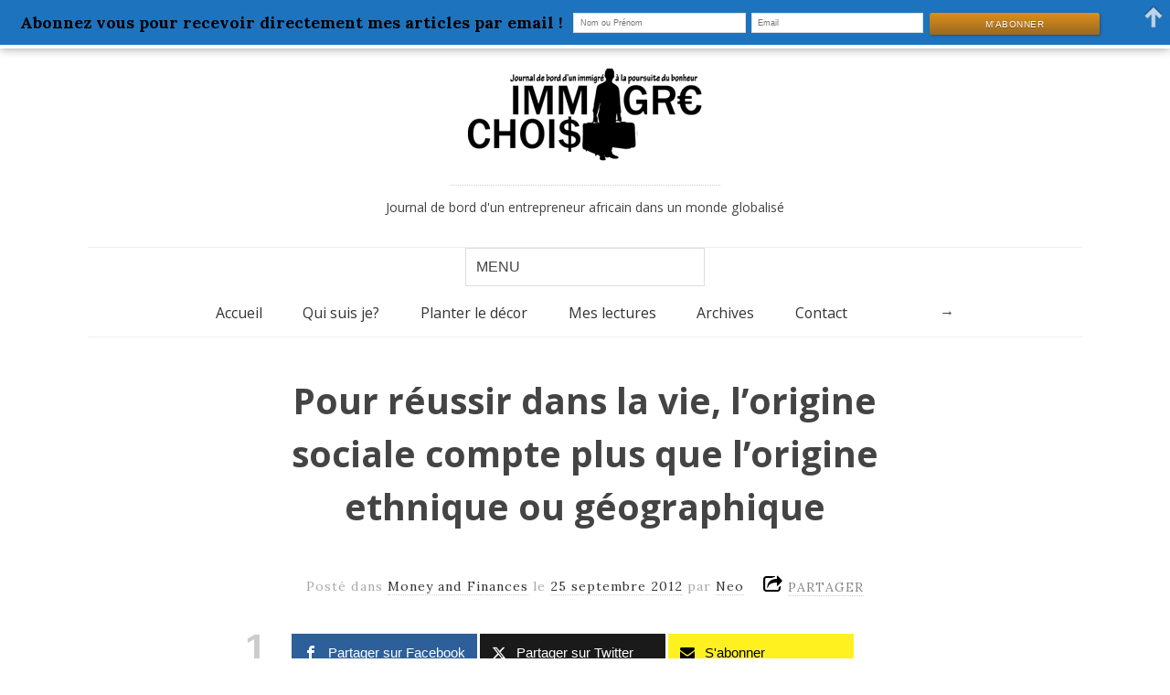

--- FILE ---
content_type: text/html; charset=UTF-8
request_url: https://immigrechoisi.com/pour-reussir-dans-la-vie-lorigine-sociale-compte-plus-que-lorigine-ethnique-ou-geographique/3349/
body_size: 15288
content:
<!doctype html>

<html lang="fr-FR">
<head>
	<meta charset="UTF-8">
	
	
<meta name="viewport" content="width=device-width, initial-scale=1, maximum-scale=1">

			    
    <meta http-equiv="X-UA-Compatible" content="IE=edge,chrome=1">
    
	<title>Pour réussir dans la vie, l&rsquo;origine sociale compte plus que l&rsquo;origine ethnique ou géographique | Immigré-Choisi</title>
    
    <!--[if lte IE 9]>
        <script src="https://immigrechoisi.com/wp-content/themes/read/js/html5shiv.js"></script>
        <script src="https://immigrechoisi.com/wp-content/themes/read/js/selectivizr-min.js"></script>
    <![endif]-->
	
		
	<meta name='robots' content='max-image-preview:large' />
	<style>img:is([sizes="auto" i], [sizes^="auto," i]) { contain-intrinsic-size: 3000px 1500px }</style>
	<link rel='dns-prefetch' href='//fonts.googleapis.com' />
<link rel="alternate" type="application/rss+xml" title="Immigré-Choisi &raquo; Flux" href="https://immigrechoisi.com/feed/" />
<link rel="alternate" type="application/rss+xml" title="Immigré-Choisi &raquo; Flux des commentaires" href="https://immigrechoisi.com/comments/feed/" />
<link rel="alternate" type="application/rss+xml" title="Immigré-Choisi &raquo; Pour réussir dans la vie, l&rsquo;origine sociale compte plus que l&rsquo;origine ethnique ou géographique Flux des commentaires" href="https://immigrechoisi.com/pour-reussir-dans-la-vie-lorigine-sociale-compte-plus-que-lorigine-ethnique-ou-geographique/3349/feed/" />
<script type="text/javascript">
/* <![CDATA[ */
window._wpemojiSettings = {"baseUrl":"https:\/\/s.w.org\/images\/core\/emoji\/15.0.3\/72x72\/","ext":".png","svgUrl":"https:\/\/s.w.org\/images\/core\/emoji\/15.0.3\/svg\/","svgExt":".svg","source":{"concatemoji":"https:\/\/immigrechoisi.com\/wp-includes\/js\/wp-emoji-release.min.js?ver=6.7.4"}};
/*! This file is auto-generated */
!function(i,n){var o,s,e;function c(e){try{var t={supportTests:e,timestamp:(new Date).valueOf()};sessionStorage.setItem(o,JSON.stringify(t))}catch(e){}}function p(e,t,n){e.clearRect(0,0,e.canvas.width,e.canvas.height),e.fillText(t,0,0);var t=new Uint32Array(e.getImageData(0,0,e.canvas.width,e.canvas.height).data),r=(e.clearRect(0,0,e.canvas.width,e.canvas.height),e.fillText(n,0,0),new Uint32Array(e.getImageData(0,0,e.canvas.width,e.canvas.height).data));return t.every(function(e,t){return e===r[t]})}function u(e,t,n){switch(t){case"flag":return n(e,"\ud83c\udff3\ufe0f\u200d\u26a7\ufe0f","\ud83c\udff3\ufe0f\u200b\u26a7\ufe0f")?!1:!n(e,"\ud83c\uddfa\ud83c\uddf3","\ud83c\uddfa\u200b\ud83c\uddf3")&&!n(e,"\ud83c\udff4\udb40\udc67\udb40\udc62\udb40\udc65\udb40\udc6e\udb40\udc67\udb40\udc7f","\ud83c\udff4\u200b\udb40\udc67\u200b\udb40\udc62\u200b\udb40\udc65\u200b\udb40\udc6e\u200b\udb40\udc67\u200b\udb40\udc7f");case"emoji":return!n(e,"\ud83d\udc26\u200d\u2b1b","\ud83d\udc26\u200b\u2b1b")}return!1}function f(e,t,n){var r="undefined"!=typeof WorkerGlobalScope&&self instanceof WorkerGlobalScope?new OffscreenCanvas(300,150):i.createElement("canvas"),a=r.getContext("2d",{willReadFrequently:!0}),o=(a.textBaseline="top",a.font="600 32px Arial",{});return e.forEach(function(e){o[e]=t(a,e,n)}),o}function t(e){var t=i.createElement("script");t.src=e,t.defer=!0,i.head.appendChild(t)}"undefined"!=typeof Promise&&(o="wpEmojiSettingsSupports",s=["flag","emoji"],n.supports={everything:!0,everythingExceptFlag:!0},e=new Promise(function(e){i.addEventListener("DOMContentLoaded",e,{once:!0})}),new Promise(function(t){var n=function(){try{var e=JSON.parse(sessionStorage.getItem(o));if("object"==typeof e&&"number"==typeof e.timestamp&&(new Date).valueOf()<e.timestamp+604800&&"object"==typeof e.supportTests)return e.supportTests}catch(e){}return null}();if(!n){if("undefined"!=typeof Worker&&"undefined"!=typeof OffscreenCanvas&&"undefined"!=typeof URL&&URL.createObjectURL&&"undefined"!=typeof Blob)try{var e="postMessage("+f.toString()+"("+[JSON.stringify(s),u.toString(),p.toString()].join(",")+"));",r=new Blob([e],{type:"text/javascript"}),a=new Worker(URL.createObjectURL(r),{name:"wpTestEmojiSupports"});return void(a.onmessage=function(e){c(n=e.data),a.terminate(),t(n)})}catch(e){}c(n=f(s,u,p))}t(n)}).then(function(e){for(var t in e)n.supports[t]=e[t],n.supports.everything=n.supports.everything&&n.supports[t],"flag"!==t&&(n.supports.everythingExceptFlag=n.supports.everythingExceptFlag&&n.supports[t]);n.supports.everythingExceptFlag=n.supports.everythingExceptFlag&&!n.supports.flag,n.DOMReady=!1,n.readyCallback=function(){n.DOMReady=!0}}).then(function(){return e}).then(function(){var e;n.supports.everything||(n.readyCallback(),(e=n.source||{}).concatemoji?t(e.concatemoji):e.wpemoji&&e.twemoji&&(t(e.twemoji),t(e.wpemoji)))}))}((window,document),window._wpemojiSettings);
/* ]]> */
</script>
<style id='wp-emoji-styles-inline-css' type='text/css'>

	img.wp-smiley, img.emoji {
		display: inline !important;
		border: none !important;
		box-shadow: none !important;
		height: 1em !important;
		width: 1em !important;
		margin: 0 0.07em !important;
		vertical-align: -0.1em !important;
		background: none !important;
		padding: 0 !important;
	}
</style>
<link rel='stylesheet' id='wp-block-library-css' href='https://immigrechoisi.com/wp-includes/css/dist/block-library/style.min.css?ver=6.7.4' type='text/css' media='all' />
<style id='classic-theme-styles-inline-css' type='text/css'>
/*! This file is auto-generated */
.wp-block-button__link{color:#fff;background-color:#32373c;border-radius:9999px;box-shadow:none;text-decoration:none;padding:calc(.667em + 2px) calc(1.333em + 2px);font-size:1.125em}.wp-block-file__button{background:#32373c;color:#fff;text-decoration:none}
</style>
<style id='global-styles-inline-css' type='text/css'>
:root{--wp--preset--aspect-ratio--square: 1;--wp--preset--aspect-ratio--4-3: 4/3;--wp--preset--aspect-ratio--3-4: 3/4;--wp--preset--aspect-ratio--3-2: 3/2;--wp--preset--aspect-ratio--2-3: 2/3;--wp--preset--aspect-ratio--16-9: 16/9;--wp--preset--aspect-ratio--9-16: 9/16;--wp--preset--color--black: #000000;--wp--preset--color--cyan-bluish-gray: #abb8c3;--wp--preset--color--white: #ffffff;--wp--preset--color--pale-pink: #f78da7;--wp--preset--color--vivid-red: #cf2e2e;--wp--preset--color--luminous-vivid-orange: #ff6900;--wp--preset--color--luminous-vivid-amber: #fcb900;--wp--preset--color--light-green-cyan: #7bdcb5;--wp--preset--color--vivid-green-cyan: #00d084;--wp--preset--color--pale-cyan-blue: #8ed1fc;--wp--preset--color--vivid-cyan-blue: #0693e3;--wp--preset--color--vivid-purple: #9b51e0;--wp--preset--gradient--vivid-cyan-blue-to-vivid-purple: linear-gradient(135deg,rgba(6,147,227,1) 0%,rgb(155,81,224) 100%);--wp--preset--gradient--light-green-cyan-to-vivid-green-cyan: linear-gradient(135deg,rgb(122,220,180) 0%,rgb(0,208,130) 100%);--wp--preset--gradient--luminous-vivid-amber-to-luminous-vivid-orange: linear-gradient(135deg,rgba(252,185,0,1) 0%,rgba(255,105,0,1) 100%);--wp--preset--gradient--luminous-vivid-orange-to-vivid-red: linear-gradient(135deg,rgba(255,105,0,1) 0%,rgb(207,46,46) 100%);--wp--preset--gradient--very-light-gray-to-cyan-bluish-gray: linear-gradient(135deg,rgb(238,238,238) 0%,rgb(169,184,195) 100%);--wp--preset--gradient--cool-to-warm-spectrum: linear-gradient(135deg,rgb(74,234,220) 0%,rgb(151,120,209) 20%,rgb(207,42,186) 40%,rgb(238,44,130) 60%,rgb(251,105,98) 80%,rgb(254,248,76) 100%);--wp--preset--gradient--blush-light-purple: linear-gradient(135deg,rgb(255,206,236) 0%,rgb(152,150,240) 100%);--wp--preset--gradient--blush-bordeaux: linear-gradient(135deg,rgb(254,205,165) 0%,rgb(254,45,45) 50%,rgb(107,0,62) 100%);--wp--preset--gradient--luminous-dusk: linear-gradient(135deg,rgb(255,203,112) 0%,rgb(199,81,192) 50%,rgb(65,88,208) 100%);--wp--preset--gradient--pale-ocean: linear-gradient(135deg,rgb(255,245,203) 0%,rgb(182,227,212) 50%,rgb(51,167,181) 100%);--wp--preset--gradient--electric-grass: linear-gradient(135deg,rgb(202,248,128) 0%,rgb(113,206,126) 100%);--wp--preset--gradient--midnight: linear-gradient(135deg,rgb(2,3,129) 0%,rgb(40,116,252) 100%);--wp--preset--font-size--small: 13px;--wp--preset--font-size--medium: 20px;--wp--preset--font-size--large: 36px;--wp--preset--font-size--x-large: 42px;--wp--preset--spacing--20: 0.44rem;--wp--preset--spacing--30: 0.67rem;--wp--preset--spacing--40: 1rem;--wp--preset--spacing--50: 1.5rem;--wp--preset--spacing--60: 2.25rem;--wp--preset--spacing--70: 3.38rem;--wp--preset--spacing--80: 5.06rem;--wp--preset--shadow--natural: 6px 6px 9px rgba(0, 0, 0, 0.2);--wp--preset--shadow--deep: 12px 12px 50px rgba(0, 0, 0, 0.4);--wp--preset--shadow--sharp: 6px 6px 0px rgba(0, 0, 0, 0.2);--wp--preset--shadow--outlined: 6px 6px 0px -3px rgba(255, 255, 255, 1), 6px 6px rgba(0, 0, 0, 1);--wp--preset--shadow--crisp: 6px 6px 0px rgba(0, 0, 0, 1);}:where(.is-layout-flex){gap: 0.5em;}:where(.is-layout-grid){gap: 0.5em;}body .is-layout-flex{display: flex;}.is-layout-flex{flex-wrap: wrap;align-items: center;}.is-layout-flex > :is(*, div){margin: 0;}body .is-layout-grid{display: grid;}.is-layout-grid > :is(*, div){margin: 0;}:where(.wp-block-columns.is-layout-flex){gap: 2em;}:where(.wp-block-columns.is-layout-grid){gap: 2em;}:where(.wp-block-post-template.is-layout-flex){gap: 1.25em;}:where(.wp-block-post-template.is-layout-grid){gap: 1.25em;}.has-black-color{color: var(--wp--preset--color--black) !important;}.has-cyan-bluish-gray-color{color: var(--wp--preset--color--cyan-bluish-gray) !important;}.has-white-color{color: var(--wp--preset--color--white) !important;}.has-pale-pink-color{color: var(--wp--preset--color--pale-pink) !important;}.has-vivid-red-color{color: var(--wp--preset--color--vivid-red) !important;}.has-luminous-vivid-orange-color{color: var(--wp--preset--color--luminous-vivid-orange) !important;}.has-luminous-vivid-amber-color{color: var(--wp--preset--color--luminous-vivid-amber) !important;}.has-light-green-cyan-color{color: var(--wp--preset--color--light-green-cyan) !important;}.has-vivid-green-cyan-color{color: var(--wp--preset--color--vivid-green-cyan) !important;}.has-pale-cyan-blue-color{color: var(--wp--preset--color--pale-cyan-blue) !important;}.has-vivid-cyan-blue-color{color: var(--wp--preset--color--vivid-cyan-blue) !important;}.has-vivid-purple-color{color: var(--wp--preset--color--vivid-purple) !important;}.has-black-background-color{background-color: var(--wp--preset--color--black) !important;}.has-cyan-bluish-gray-background-color{background-color: var(--wp--preset--color--cyan-bluish-gray) !important;}.has-white-background-color{background-color: var(--wp--preset--color--white) !important;}.has-pale-pink-background-color{background-color: var(--wp--preset--color--pale-pink) !important;}.has-vivid-red-background-color{background-color: var(--wp--preset--color--vivid-red) !important;}.has-luminous-vivid-orange-background-color{background-color: var(--wp--preset--color--luminous-vivid-orange) !important;}.has-luminous-vivid-amber-background-color{background-color: var(--wp--preset--color--luminous-vivid-amber) !important;}.has-light-green-cyan-background-color{background-color: var(--wp--preset--color--light-green-cyan) !important;}.has-vivid-green-cyan-background-color{background-color: var(--wp--preset--color--vivid-green-cyan) !important;}.has-pale-cyan-blue-background-color{background-color: var(--wp--preset--color--pale-cyan-blue) !important;}.has-vivid-cyan-blue-background-color{background-color: var(--wp--preset--color--vivid-cyan-blue) !important;}.has-vivid-purple-background-color{background-color: var(--wp--preset--color--vivid-purple) !important;}.has-black-border-color{border-color: var(--wp--preset--color--black) !important;}.has-cyan-bluish-gray-border-color{border-color: var(--wp--preset--color--cyan-bluish-gray) !important;}.has-white-border-color{border-color: var(--wp--preset--color--white) !important;}.has-pale-pink-border-color{border-color: var(--wp--preset--color--pale-pink) !important;}.has-vivid-red-border-color{border-color: var(--wp--preset--color--vivid-red) !important;}.has-luminous-vivid-orange-border-color{border-color: var(--wp--preset--color--luminous-vivid-orange) !important;}.has-luminous-vivid-amber-border-color{border-color: var(--wp--preset--color--luminous-vivid-amber) !important;}.has-light-green-cyan-border-color{border-color: var(--wp--preset--color--light-green-cyan) !important;}.has-vivid-green-cyan-border-color{border-color: var(--wp--preset--color--vivid-green-cyan) !important;}.has-pale-cyan-blue-border-color{border-color: var(--wp--preset--color--pale-cyan-blue) !important;}.has-vivid-cyan-blue-border-color{border-color: var(--wp--preset--color--vivid-cyan-blue) !important;}.has-vivid-purple-border-color{border-color: var(--wp--preset--color--vivid-purple) !important;}.has-vivid-cyan-blue-to-vivid-purple-gradient-background{background: var(--wp--preset--gradient--vivid-cyan-blue-to-vivid-purple) !important;}.has-light-green-cyan-to-vivid-green-cyan-gradient-background{background: var(--wp--preset--gradient--light-green-cyan-to-vivid-green-cyan) !important;}.has-luminous-vivid-amber-to-luminous-vivid-orange-gradient-background{background: var(--wp--preset--gradient--luminous-vivid-amber-to-luminous-vivid-orange) !important;}.has-luminous-vivid-orange-to-vivid-red-gradient-background{background: var(--wp--preset--gradient--luminous-vivid-orange-to-vivid-red) !important;}.has-very-light-gray-to-cyan-bluish-gray-gradient-background{background: var(--wp--preset--gradient--very-light-gray-to-cyan-bluish-gray) !important;}.has-cool-to-warm-spectrum-gradient-background{background: var(--wp--preset--gradient--cool-to-warm-spectrum) !important;}.has-blush-light-purple-gradient-background{background: var(--wp--preset--gradient--blush-light-purple) !important;}.has-blush-bordeaux-gradient-background{background: var(--wp--preset--gradient--blush-bordeaux) !important;}.has-luminous-dusk-gradient-background{background: var(--wp--preset--gradient--luminous-dusk) !important;}.has-pale-ocean-gradient-background{background: var(--wp--preset--gradient--pale-ocean) !important;}.has-electric-grass-gradient-background{background: var(--wp--preset--gradient--electric-grass) !important;}.has-midnight-gradient-background{background: var(--wp--preset--gradient--midnight) !important;}.has-small-font-size{font-size: var(--wp--preset--font-size--small) !important;}.has-medium-font-size{font-size: var(--wp--preset--font-size--medium) !important;}.has-large-font-size{font-size: var(--wp--preset--font-size--large) !important;}.has-x-large-font-size{font-size: var(--wp--preset--font-size--x-large) !important;}
:where(.wp-block-post-template.is-layout-flex){gap: 1.25em;}:where(.wp-block-post-template.is-layout-grid){gap: 1.25em;}
:where(.wp-block-columns.is-layout-flex){gap: 2em;}:where(.wp-block-columns.is-layout-grid){gap: 2em;}
:root :where(.wp-block-pullquote){font-size: 1.5em;line-height: 1.6;}
</style>
<link rel='stylesheet' id='email-subscribers-css' href='https://immigrechoisi.com/wp-content/plugins/email-subscribers/lite/public/css/email-subscribers-public.css?ver=5.7.54' type='text/css' media='all' />
<link rel='stylesheet' id='mashsb-styles-css' href='https://immigrechoisi.com/wp-content/plugins/mashsharer/assets/css/mashsb.min.css?ver=4.0.47' type='text/css' media='all' />
<style id='mashsb-styles-inline-css' type='text/css'>
.mashsb-count {color:#cccccc;}@media only screen and (min-width:568px){.mashsb-buttons a {min-width: 177px;}}
</style>
<link rel='stylesheet' id='print-css' href='https://immigrechoisi.com/wp-content/themes/read/css/print.css' type='text/css' media='print' />
<link rel='stylesheet' id='grid-css' href='https://immigrechoisi.com/wp-content/themes/read/css/grid.css' type='text/css' media='all' />
<link rel='stylesheet' id='normalize-css' href='https://immigrechoisi.com/wp-content/themes/read/css/normalize.css' type='text/css' media='all' />
<link rel='stylesheet' id='font-awesome-css' href='https://immigrechoisi.com/wp-content/themes/read/css/font-awesome.css' type='text/css' media='all' />
<link rel='stylesheet' id='google-code-prettify-css' href='https://immigrechoisi.com/wp-content/themes/read/js/google-code-prettify/prettify.css' type='text/css' media='all' />
<link rel='stylesheet' id='uniform-css' href='https://immigrechoisi.com/wp-content/themes/read/css/uniform.default.css' type='text/css' media='all' />
<link rel='stylesheet' id='flexslider-css' href='https://immigrechoisi.com/wp-content/themes/read/css/flexslider.css' type='text/css' media='all' />
<link rel='stylesheet' id='mediaelementplayer-css' href='https://immigrechoisi.com/wp-content/themes/read/js/mediaelement/mediaelementplayer.css' type='text/css' media='all' />
<link rel='stylesheet' id='gamma-gallery-css' href='https://immigrechoisi.com/wp-content/themes/read/css/gamma-gallery.css' type='text/css' media='all' />
<link rel='stylesheet' id='main-css' href='https://immigrechoisi.com/wp-content/themes/read/css/main.css' type='text/css' media='all' />
<link rel='stylesheet' id='fancybox-css' href='https://immigrechoisi.com/wp-content/themes/read/css/jquery.fancybox-1.3.4.css' type='text/css' media='all' />
<link rel='stylesheet' id='wp-fix-css' href='https://immigrechoisi.com/wp-content/themes/read/css/wp-fix.css' type='text/css' media='all' />
<link rel='stylesheet' id='chld_thm_cfg_parent-css' href='https://immigrechoisi.com/wp-content/themes/read/style.css?ver=6.7.4' type='text/css' media='all' />
<link rel='stylesheet' id='unifrakturmaguntia-css' href='https://fonts.googleapis.com/css?family=UnifrakturMaguntia&#038;subset=latin,latin-ext,cyrillic,cyrillic-ext' type='text/css' media='all' />
<link rel='stylesheet' id='coustard-css' href='https://fonts.googleapis.com/css?family=Coustard&#038;subset=latin,latin-ext,cyrillic,cyrillic-ext' type='text/css' media='all' />
<link rel='stylesheet' id='lora-css' href='https://fonts.googleapis.com/css?family=Lora:400,700,400italic,700italic&#038;subset=latin,latin-ext,cyrillic,cyrillic-ext' type='text/css' media='all' />
<link rel='stylesheet' id='chld_thm_cfg_child-css' href='https://immigrechoisi.com/wp-content/themes/read-child/style.css?ver=0.1.1573842898' type='text/css' media='all' />
<script type="text/javascript" src="https://immigrechoisi.com/wp-includes/js/jquery/jquery.min.js?ver=3.7.1" id="jquery-core-js"></script>
<script type="text/javascript" src="https://immigrechoisi.com/wp-includes/js/jquery/jquery-migrate.min.js?ver=3.4.1" id="jquery-migrate-js"></script>
<script type="text/javascript" src="https://immigrechoisi.com/wp-content/plugins/en-spam/en-spam.js?ver=6.7.4" id="en-spam-js"></script>
<script type="text/javascript" id="mashsb-js-extra">
/* <![CDATA[ */
var mashsb = {"shares":"1","round_shares":"1","animate_shares":"1","dynamic_buttons":"0","share_url":"https:\/\/immigrechoisi.com\/pour-reussir-dans-la-vie-lorigine-sociale-compte-plus-que-lorigine-ethnique-ou-geographique\/3349\/","title":"Pour+r%C3%A9ussir+dans+la+vie%2C+l%E2%80%99origine+sociale+compte+plus+que+l%E2%80%99origine+ethnique+ou+g%C3%A9ographique","image":"","desc":"C'est en effet la conclusion d'une \u00e9tude que viens de publier le minist\u00e8re fran\u00e7ais du travail.\u00a0A niveau social \u00e9quivalent, les enfants d\u2019immigr\u00e9s ont une mobilit\u00e9 sociale \u00e9quivalente \u00e0 celle des autres enfants. En tant qu'immigr\u00e9, \u2026","hashtag":"immigrechoisi","subscribe":"content","subscribe_url":"","activestatus":"1","singular":"1","twitter_popup":"1","refresh":"0","nonce":"9f973684f8","postid":"3349","servertime":"1769365996","ajaxurl":"https:\/\/immigrechoisi.com\/wp-admin\/admin-ajax.php"};
/* ]]> */
</script>
<script type="text/javascript" src="https://immigrechoisi.com/wp-content/plugins/mashsharer/assets/js/mashsb.min.js?ver=4.0.47" id="mashsb-js"></script>
<link rel="https://api.w.org/" href="https://immigrechoisi.com/wp-json/" /><link rel="alternate" title="JSON" type="application/json" href="https://immigrechoisi.com/wp-json/wp/v2/posts/3349" /><link rel="EditURI" type="application/rsd+xml" title="RSD" href="https://immigrechoisi.com/xmlrpc.php?rsd" />
<meta name="generator" content="WordPress 6.7.4" />
<link rel="canonical" href="https://immigrechoisi.com/pour-reussir-dans-la-vie-lorigine-sociale-compte-plus-que-lorigine-ethnique-ou-geographique/3349/" />
<link rel='shortlink' href='https://immigrechoisi.com/?p=3349' />
<link rel="alternate" title="oEmbed (JSON)" type="application/json+oembed" href="https://immigrechoisi.com/wp-json/oembed/1.0/embed?url=https%3A%2F%2Fimmigrechoisi.com%2Fpour-reussir-dans-la-vie-lorigine-sociale-compte-plus-que-lorigine-ethnique-ou-geographique%2F3349%2F" />
<link rel="alternate" title="oEmbed (XML)" type="text/xml+oembed" href="https://immigrechoisi.com/wp-json/oembed/1.0/embed?url=https%3A%2F%2Fimmigrechoisi.com%2Fpour-reussir-dans-la-vie-lorigine-sociale-compte-plus-que-lorigine-ethnique-ou-geographique%2F3349%2F&#038;format=xml" />


<!-- Styles generated by Posts in Sidebar plugin -->
<style type="text/css">
.pis-title { font-weight: bold !important; }
.pis-li { width: 300px; height: 250px;  overflow: hidden;}
.pis-li img { width: 100%; height: auto;}
</style>
<!-- / Styles generated by Posts in Sidebar plugin -->


<link rel="stylesheet" type="text/css" href="https://immigrechoisi.com/wp-content/themes/read-child/style.css">

		
<link rel="shortcut icon" href="/wp-content/uploads/favicon.ico">

			
<meta property="og:title" content="Pour réussir dans la vie, l&rsquo;origine sociale compte plus que l&rsquo;origine ethnique ou géographique">
<meta property="og:description" content="Pour réussir dans la vie, l&rsquo;origine sociale compte plus que l&rsquo;origine ethnique ou géographique">



<link rel="stylesheet" type="text/css" href="https://fonts.googleapis.com/css?family=Open Sans:300,400,600,700,800,900,300italic,400italic,600italic,700italic,800italic,900italic&subset=latin,latin-ext,cyrillic,cyrillic-ext">
<link rel="stylesheet" type="text/css" href="https://fonts.googleapis.com/css?family=Open Sans:300,400,600,700,800,900,300italic,400italic,600italic,700italic,800italic,900italic&subset=latin,latin-ext,cyrillic,cyrillic-ext">
<link rel="stylesheet" type="text/css" href="https://fonts.googleapis.com/css?family=Lora:300,400,600,700,800,900,300italic,400italic,600italic,700italic,800italic,900italic&subset=latin,latin-ext,cyrillic,cyrillic-ext">
<style type="text/css">

a:hover { color: #1e73be; }

.main-navigation ul .current_page_item > a, .main-navigation ul .current-menu-item > a { color: #1e73be; }


h1, h2, h3, h4, h5, h6 { font-family: "Open Sans", Georgia, serif; }

.main-navigation ul li { font-family: "Open Sans", Georgia, serif; }

html { font-family: "Lora", Georgia, serif; }
</style>
		<style type="text/css">
.blog-single .post .entry-content > p {
		font-size: 18px;
		}

.wp-caption{margin-left:auto; margin-right:auto; max-width: 100%; height: auto;
}

.wp-caption-text{text-align: center; font-style:italic; font-size:80%;margin-top:0;
}
.format-quote blockquote {
  font-size: 1.3em;
}

.wpcf7 form.sent p {
	display: none;
}
.wp-caption{margin-left:auto; margin-right:auto; max-width: 100%; height: auto;
}

.wp-caption-text{text-align: center; font-style:italic; font-size:80%;margin-top:0;
}
.format-quote blockquote {
  font-size: 1.3em;
}

ol.related-posts {
    clear: both;
    text-align: center;
    margin: 10px 0 15px;
    padding: 100;
}
ol.related-posts li {
    display: inline;
    float: left;
    max-width: 155px;
    font-size: 12px;
    line-height: 12px;
    width: 100%;
    font-weight: bold;
    margin: 0 10px 5px;
}
ol.related-posts img {
    clear: both;
    background-color: #f7f7f7;
    border: 1px solid #ddd;
    padding: 5px;
}
ol.related-posts a {
    display: block;
    clear: both;
    border: none;
    text-decoration: none;
}
p.related-posts {
    margin-top: 20px;
    color: #141414;
    font-size: 15px;
    font-weight: bold;
}
.boris-related-image {
    max-width: 150px;
    height: 100px;
    width: 100%;
    position: relative;
    overflow: hidden;
}
.boris-related-image img {
    height: auto;
    width: 100%;
    position: absolute;
    top: 50%;
    left: 50%;
    -moz-transform: translate(-50%,-50%);
    -webkit-transform: translate(-50%,-50%);
    -o-transform: translate(-50%,-50%);
    transform: translate(-50%,-50%);
}
.boris-featured-image {
    max-width: 700px;
    height: 200px;
    width: 100%;
    position: relative;
    overflow: hidden;
}
.boris-featured-image img {
    height: auto;
    width: 100%;
    position: absolute;
    top: 50%;
    left: 50%;
    -moz-transform: translate(-50%,-50%);
    -webkit-transform: translate(-50%,-50%);
    -o-transform: translate(-50%,-50%);
    transform: translate(-50%,-50%);
}

/* contact form 7 - entree express */
.wpcf7 label {
    font-size: 1.1em;
     font-style: italic;
display: inline-block;
    float: left;
    clear: left;
width: 375px;
}


</style>
<script>
  (function(i,s,o,g,r,a,m){i['GoogleAnalyticsObject']=r;i[r]=i[r]||function(){
  (i[r].q=i[r].q||[]).push(arguments)},i[r].l=1*new Date();a=s.createElement(o),
  m=s.getElementsByTagName(o)[0];a.async=1;a.src=g;m.parentNode.insertBefore(a,m)
  })(window,document,'script','//www.google-analytics.com/analytics.js','ga');

  ga('create', 'UA-10288648-2', 'auto');
  ga('send', 'pageview');

</script>

 <style type="text/css">.recentcomments a{display:inline !important;padding:0 !important;margin:0 !important;}</style>		<style type="text/css" id="wp-custom-css">
			.blog-single .post .entry-content > p {
		font-size: 18px;
		}		</style>
		</head>

<body class="post-template-default single single-post postid-3349 single-format-standard">

    <div id="page" class="hfeed site"> 
        <header class="site-header wrapper" role="banner">
			<div class="row">
			    <hgroup>
					<h1 class="site-title">
															<a rel="home" href="https://immigrechoisi.com/">
										<img alt="Immigré-Choisi" src="https://immigrechoisi.com/wp-content/uploads/2015/02/logo.png">
									</a>
													</h1>
					<!-- end .site-title -->
					
					<h2 class="site-description">
						Journal de bord d&#039;un entrepreneur africain dans un monde globalisé					</h2>
					<!-- end .site-description -->
			    </hgroup>
				
								
			    <nav id="site-navigation" class="main-navigation" role="navigation">
					<ul id="nav" class="menu-custom"><li id="menu-item-5449" class="menu-item menu-item-type-custom menu-item-object-custom menu-item-home menu-item-5449"><a href="http://immigrechoisi.com">Accueil</a></li>
<li id="menu-item-3635" class="menu-item menu-item-type-post_type menu-item-object-page menu-item-3635"><a href="https://immigrechoisi.com/a-propos/">Qui suis je?</a></li>
<li id="menu-item-3634" class="menu-item menu-item-type-post_type menu-item-object-page menu-item-3634"><a href="https://immigrechoisi.com/planter-le-decor/">Planter le décor</a></li>
<li id="menu-item-3641" class="menu-item menu-item-type-post_type menu-item-object-page menu-item-3641"><a href="https://immigrechoisi.com/mes-lectures/">Mes lectures</a></li>
<li id="menu-item-3639" class="menu-item menu-item-type-post_type menu-item-object-page menu-item-3639"><a href="https://immigrechoisi.com/archives/">Archives</a></li>
<li id="menu-item-4870" class="menu-item menu-item-type-post_type menu-item-object-page menu-item-4870"><a href="https://immigrechoisi.com/contact/">Contact</a></li>
</ul>								<script>
									var nav_menu_search = '<li class="nav-menu-search"><form id="search-form" role="search" method="get" action="https://immigrechoisi.com/"><label class="screen-reader-text" for="search">Rechercher</label><input type="text" id="search" name="s" title="Entrez un mot clé" value="" required="required"><input type="submit" id="search-submit" title="Rechercher" value="&#8594;"></form></li>';
									
									(function($)
									{
										$( '#site-navigation > ul' ).append( nav_menu_search );
										
									})(jQuery);
								</script>
										    </nav>
			    <!-- end #site-navigation -->
			</div>
			<!-- end .row -->
        </header>
        <!-- end .site-header -->
		
				
        <section id="main" class="middle wrapper">
			<div class="row row-fluid blog-with-sidebar">
<div id="primary" class="site-content">
	<div id="content" role="main">
		<div class="readable-content blog-single">
										<article id="post-3349" class="clearfix post-3349 post type-post status-publish format-standard has-post-thumbnail hentry category-economie-finances tag-developpement tag-economie-solidaire tag-immigration tag-intelligence-economique tag-le-developpement-en-question tag-pauvrete">
								<header class="entry-header">
																		<h1 class="entry-title" >Pour réussir dans la vie, l&rsquo;origine sociale compte plus que l&rsquo;origine ethnique ou géographique</h1>
								</header>
								<!-- end .entry-header -->
								
								<div class="entry-meta">
									<span class="post-category">
										Posté dans <a href="https://immigrechoisi.com/rubrique/economie-finances/" rel="category tag">Money and Finances</a>									</span>
									<!-- end .post-category -->
									
									<span class="post-date">
										le <a rel="bookmark" title="14 h 01 min" href="https://immigrechoisi.com/pour-reussir-dans-la-vie-lorigine-sociale-compte-plus-que-lorigine-ethnique-ou-geographique/3349/"><time class="entry-date" datetime="2012-11-09T23:15:57+00:00">25 septembre 2012</time></a>
									</span>
									<!-- end .post-date -->
									
									<span class="by-author"> par										<span class="author vcard">
											<a class="url fn n" rel="author" title="Voir tous les posts parNeo" href="https://immigrechoisi.com/author/admin/">Neo</a>
										</span>
										<!-- end .author -->
									</span>
									<!-- end .by-author -->
									
									<div class="share-links">
	<a>PARTAGER</a>
	
	<div class="share-wrap">
		<div class="facebook-wrap">
			<div id="fb-root"></div>
			
			<script>
				(function(d, s, id)
				{
					var js, fjs = d.getElementsByTagName(s)[0];
					if (d.getElementById(id)) return;
					js = d.createElement(s); js.id = id;
					js.src = "//connect.facebook.net/fr_FR/all.js#xfbml=1";
					fjs.parentNode.insertBefore(js, fjs);
				}(document, 'script', 'facebook-jssdk'));
			</script>
			
			<div class="fb-like" data-send="false" data-layout="button_count" data-width="150" data-show-faces="false" data-colorscheme="light" data-action="like" data-share="true"></div>
			
		</div>
		<!-- end .facebook-wrap -->
		
		<div class="twitter-wrap">
						<a href="https://twitter.com/share" class="twitter-share-button">Tweet</a>
			
			<script>
				!function(d, s, id)
				{
					var js,fjs=d.getElementsByTagName(s)[0];if(!d.getElementById(id)){js=d.createElement(s);js.id=id;js.src="//platform.twitter.com/widgets.js";fjs.parentNode.insertBefore(js,fjs);}
				}(document, "script", "twitter-wjs");
			</script>
		</div>
		<!-- end .twitter-wrap -->
		
		<div class="google-wrap">
			<!-- Place this tag where you want the +1 button to render. -->
			<div class="g-plusone" data-size="medium"></div>
			
			<!-- Place this tag after the last +1 button tag. -->
			<script type="text/javascript">
			  (function()
			  {
				var po = document.createElement('script'); po.type = 'text/javascript'; po.async = true;
				po.src = 'https://apis.google.com/js/plusone.js';
				var s = document.getElementsByTagName('script')[0]; s.parentNode.insertBefore(po, s);
			  })();
			</script>
		</div>
		<!-- end .google-wrap -->
		
		<div class="pinterest-wrap">
						
			<a href="http://pinterest.com/pin/create/button/?url=https://immigrechoisi.com/pour-reussir-dans-la-vie-lorigine-sociale-compte-plus-que-lorigine-ethnique-ou-geographique/3349/&media=&description=Pour réussir dans la vie, l&rsquo;origine sociale compte plus que l&rsquo;origine ethnique ou géographique" class="pin-it-button" count-layout="horizontal"><img src="//assets.pinterest.com/images/PinExt.png" alt="Pin It" title="Pin It"></a>
			
			<script type="text/javascript" src="//assets.pinterest.com/js/pinit.js"></script>
		</div>
		<!-- end .pinterest-wrap -->
	</div>
	<!-- end .share-wrap -->
</div>	
<!-- end .share-links -->									
																	</div>
								<!-- end .entry-meta -->
															
								<div class="entry-content clearfix">

	
									<aside class="mashsb-container mashsb-main "><div class="mashsb-box"><div class="mashsb-count mash-large"><div class="counts mashsbcount">1</div><span class="mashsb-sharetext">PARTAGES</span></div><div class="mashsb-buttons"><a class="mashicon-facebook mash-large mashsb-noshadow" href="https://www.facebook.com/sharer.php?u=https%3A%2F%2Fimmigrechoisi.com%2Fpour-reussir-dans-la-vie-lorigine-sociale-compte-plus-que-lorigine-ethnique-ou-geographique%2F3349%2F" target="_top" rel="nofollow"><span class="icon"></span><span class="text">Partager&nbsp;sur&nbsp;Facebook</span></a><a class="mashicon-twitter mash-large mashsb-noshadow" href="https://twitter.com/intent/tweet?text=Pour%20r%C3%A9ussir%20dans%20la%20vie%2C%20l%E2%80%99origine%20sociale%20compte%20plus%20que%20l%E2%80%99origine%20ethnique%20ou%20g%C3%A9ographique&amp;url=https://immigrechoisi.com/?p=3349&amp;via=immigrechoisi" target="_top" rel="nofollow"><span class="icon"></span><span class="text">Partager&nbsp;sur&nbsp;Twitter</span></a><a class="mashicon-subscribe mash-large mashsb-noshadow" href="#" target="_top" rel="nofollow"><span class="icon"></span><span class="text">S'abonner</span></a><div class="onoffswitch2 mash-large mashsb-noshadow" style="display:none"></div></div>
            </div>
                <div></div><div class="mashsb-toggle-container"><div class="rm_form_container rainmaker_form rm-form-style0 "><div class="rm_form_error_message" style="display:none"></div><div class="rm_form_el_set rm_form_el_name ">Nom ou Prénom</div><div class="rm_form_el_set rm_form_el_email ">Email</div><div class="rm_form_el_set rm_form_el_button "></div><div class="rm-loader"></div></div><div class="rm_form_message" style="display:none">Thank you! Vérifiez votre boite email ;)</div></div></aside>
            <!-- Share buttons by mashshare.net - Version: 4.0.47--><p><img fetchpriority="high" decoding="async" class="aligncenter size-full wp-image-3350" title="0527-poverty-among-students.jpg_full_600" src="https://immigrechoisi.com/wp-content/uploads/2012/09/0527-poverty-among-students.jpg_full_600.jpg" alt="" width="600" height="393" /></p>
<p>C&rsquo;est en effet la conclusion d&rsquo;une <a href="http://travail-emploi.gouv.fr/IMG/pdf/2012-058-2.pdf" target="_blank">étude</a> que viens de publier le ministère français du travail. A niveau social équivalent, les enfants d’immigrés ont une mobilité sociale équivalente à celle des autres enfants. En tant qu&rsquo;immigré, ce type d&rsquo;information m&rsquo;interpelle particulièrement.</p>
<p>En moyenne les enfants d’immigrés occupent plus souvent des positions sociales défavorisées : 45 % deviennent ouvriers, contre 30 % pour la population dite « majoritaire », 8 % deviennent cadres, contre 20 %  pour le reste de la population. <strong>Mais cette situation n’est pas liée au fait qu’ils soient <em>immigrés</em>, mais surtout au fait que leurs parents occupent une <em>position sociale</em> bien moins favorable</strong> : les deux tiers des descendants d’immigrés avaient un père immigré, contre 40 % de la population majoritaire.</p>
<p><em>« A origine sociale ouvrière équivalente, les fils et filles d’immigrés ont une « destinée sociale</em> » <em>proche de la population majoritaire</em> », indique le ministère. Les fils d’immigrés dont le père est ouvrier deviennent ouvriers eux-mêmes dans 49 % des cas, contre 45 % pour la population majoritaire. Ils sont 9 %  à devenir cadres, contre 13 % pour les autres descendants.Si l’on tient compte de l’ensemble des caractéristiques sociodémographiques (âge, sexe, et niveau de diplôme notamment), «<strong> <em>le fait d’avoir un père immigré n’a pas d’effet significatif sur les chances de devenir cadre</em></strong> », poursuit le ministère.</p>
<p>Les descendants d’immigrés sont moins souvent employés dans la fonction publique pour deux raisons : ils sont moins souvent fils de fonctionnaires et certains sont étrangers, ce qui leur ferme un grand nombre de postes. Les fils d’immigrés maghrébins sont moins nombreux à déclarer avoir obtenu une promotion (30 % contre 45 % pour la population majoritaire), et dans ce cas, à caractéristiques équivalentes, un écart persiste.</p>
<p>Cependant, l&rsquo;étude omet de mentionner que si le fait d&rsquo;être immigré ou fils d&rsquo;immigré n&rsquo;a pas d&rsquo;effet significatifs sur les chances de devenir cadre, il bride significativement les possibilités de réussite tout au long du parcours. Je me souviens qu&rsquo;en école de Management par exemple, certains programmes d&rsquo;échanges internationaux d&rsquo;étudiants (comme Erasmus) et les doubles diplômes, les programmes de bourses, son réservés aux français et Européens. De plus certaines écoles appliquent des frais de scolarité majorés pour les étrangers. Et une fois sur le marché du travail, le bridage se poursuit avec des limitations juridiques liées au statut d&rsquo;immigré qui rebutent de nombreux employeurs.</p>
<p>Cette étude du ministère du travail complète un autre <a href="http://www.inegalites.fr/spip.php?article1458&amp;id_mot=111" target="_blank">travail </a>du ministère de l’éducation, qui montrait<strong> qu’à niveau social équivalent, les descendants d’immigrés réussissaient aussi bien, voire mieux, que les autres enfants</strong>. Elle devrait amener à revoir la place accordée aux discriminations par rapport aux inégalités sociales, et les priorités des politiques sociales. La lutte contre les discriminations comme la mise en avant de la « diversité » &#8211; sur laquelle tous les regards sont focalisés &#8211; sont nécessaires, mais de faible portée si on ne s’attaque pas au cœur du problème, <strong>les inégalités sociales</strong>.</p>
<p>Les inégalités sociales sont en effet le talon d’Achille du système capitaliste. Pour preuve? Les écarts entre riches et pauvres partout dans le monde se sont considérablement accrus au cours des 20 dernières années, comme le prouvent de <a href="http://fr.wikipedia.org/wiki/In%C3%A9galit%C3%A9s_de_revenu" target="_blank">nombreuses études</a> économiques.</p>
<div class='yarpp yarpp-related yarpp-related-website yarpp-template-yarpp-template-thumbnail'>
 <hr />
<h4 class="meta">Vous avez aimé ce post? Alors vous pourriez aimer:</h4>
 
 
    <ol class="related-posts">
         
            <li>
                        <a href="https://immigrechoisi.com/la-france-championne-deurope-des-naissances-mais-toujours-derriere-les-pays-dafrique/2597/" rel="bookmark">
			    	<div class="boris-related-image">
			    <img width="460" height="337" src="https://immigrechoisi.com/wp-content/uploads/2011/11/cute-babies.jpg" class="attachment-blog_feat_img size-blog_feat_img wp-post-image" alt="La France championne d&rsquo;Europe des naissances&#8230;mais toujours derrière les pays d&rsquo;Afrique" title="" srcset="https://immigrechoisi.com/wp-content/uploads/2011/11/cute-babies.jpg 460w, https://immigrechoisi.com/wp-content/uploads/2011/11/cute-babies-300x219.jpg 300w" sizes="(max-width: 460px) 100vw, 460px" />					</div>
                            <p>La France championne d&rsquo;Europe des naissances&#8230;mais toujours derrière les pays d&rsquo;Afrique</p>
                        </a>
            </li>
 
         
            <li>
                        <a href="https://immigrechoisi.com/esther-duflo-combatte-la-pauvrete-par-lexperimentation-sociale/1337/" rel="bookmark">
			    	<div class="boris-related-image">
			    <img width="732" height="519" src="https://immigrechoisi.com/wp-content/uploads/2011/11/esther-duflo.jpg" class="attachment-blog_feat_img size-blog_feat_img wp-post-image" alt="Esther Duflo: combatte la pauvreté par l’expérimentation sociale" title="" srcset="https://immigrechoisi.com/wp-content/uploads/2011/11/esther-duflo.jpg 732w, https://immigrechoisi.com/wp-content/uploads/2011/11/esther-duflo-300x212.jpg 300w" sizes="(max-width: 732px) 100vw, 732px" />					</div>
                            <p>Esther Duflo: combatte la pauvreté par l’expérimentation sociale</p>
                        </a>
            </li>
 
         
            <li>
                        <a href="https://immigrechoisi.com/une-nouvelle-generation-de-riches-pour-changer-le-monde/2675/" rel="bookmark">
			    	<div class="boris-related-image">
			    <img width="600" height="388" src="https://immigrechoisi.com/wp-content/uploads/2011/12/pledge.jpg" class="attachment-blog_feat_img size-blog_feat_img wp-post-image" alt="Une nouvelle génération de riches pour changer le monde?" title="" srcset="https://immigrechoisi.com/wp-content/uploads/2011/12/pledge.jpg 600w, https://immigrechoisi.com/wp-content/uploads/2011/12/pledge-300x194.jpg 300w" sizes="(max-width: 600px) 100vw, 600px" />					</div>
                            <p>Une nouvelle génération de riches pour changer le monde?</p>
                        </a>
            </li>
 
         
            <li>
                        <a href="https://immigrechoisi.com/americains-et-europeens-divises-sur-le-role-de-la-societe-dans-la-protection-des-pauvres/2651/" rel="bookmark">
			    	<div class="boris-related-image">
			    <img width="635" height="476" src="https://immigrechoisi.com/wp-content/uploads/2011/11/sdf.jpg" class="attachment-blog_feat_img size-blog_feat_img wp-post-image" alt="Américains et Européens divisés sur le rôle de l&rsquo;Etat dans la protection des pauvres" title="" srcset="https://immigrechoisi.com/wp-content/uploads/2011/11/sdf.jpg 635w, https://immigrechoisi.com/wp-content/uploads/2011/11/sdf-300x224.jpg 300w" sizes="(max-width: 635px) 100vw, 635px" />					</div>
                            <p>Américains et Européens divisés sur le rôle de l&rsquo;Etat dans la protection des pauvres</p>
                        </a>
            </li>
 
            </ol>
    <div style="clear: both"></div>
</div>
								
																	</div>
								<!-- end .entry-content -->
								
																			<footer class="entry-meta post-tags">
												<a href="https://immigrechoisi.com/tag/developpement/" rel="tag">développement durable</a>, <a href="https://immigrechoisi.com/tag/economie-solidaire/" rel="tag">Economie solidaire</a>, <a href="https://immigrechoisi.com/tag/immigration/" rel="tag">immigration</a>, <a href="https://immigrechoisi.com/tag/intelligence-economique/" rel="tag">Intelligence économique</a>, <a href="https://immigrechoisi.com/tag/le-developpement-en-question/" rel="tag">le développement en question</a>, <a href="https://immigrechoisi.com/tag/pauvrete/" rel="tag">pauvreté</a>											</footer>
											<!-- end .entry-meta -->
																	</article>
							<!-- end .hentry -->
							
														
							<nav class="row-fluid nav-single">
								<div class="span6 nav-previous">
									<h4>POST PRECEDENT</h4><a href="https://immigrechoisi.com/canada-101-immigrer-au-quebec-pour-les-nuls/3140/" rel="prev"><span class="meta-nav">&#8592;</span> Canada 101 : Immigrer au Québec pour les nuls</a>								</div>
								<!-- end .nav-previous -->
								
								<div class="span6 nav-next">
									<h4>POST SUIVANT</h4><a href="https://immigrechoisi.com/peut-on-vraiment-reussir-en-partant-de-rien-et-juste-en-travaillant-plus/3367/" rel="next">Peut on vraiment réussir en partant de rien et juste en travaillant plus? <span class="meta-nav">&#8594;</span></a>								</div>
								<!-- end .nav-next -->
							</nav>
							<!-- end .nav-single -->
							
							
<div id="comments" class="comments-area">
		
		<div id="respond" class="comment-respond">
		<h3 id="reply-title" class="comment-reply-title">Laisser un commentaire <small><a rel="nofollow" id="cancel-comment-reply-link" href="/pour-reussir-dans-la-vie-lorigine-sociale-compte-plus-que-lorigine-ethnique-ou-geographique/3349/#respond" style="display:none;">Annuler la réponse</a></small></h3><form action="https://immigrechoisi.com/wp-comments-post.php" method="post" id="commentform" class="comment-form"><p class="comment-notes"><span id="email-notes">Votre adresse e-mail ne sera pas publiée.</span> <span class="required-field-message">Les champs obligatoires sont indiqués avec <span class="required">*</span></span></p><p class="comment-form-comment"><label for="comment">Commentaire <span class="required">*</span></label> <textarea id="comment" name="comment" cols="45" rows="8" maxlength="65525" required="required"></textarea></p><p class="comment-form-author"><label for="author">Nom <span class="required">*</span></label> <input id="author" name="author" type="text" value="" size="30" maxlength="245" autocomplete="name" required="required" /></p>
<p class="comment-form-email"><label for="email">E-mail <span class="required">*</span></label> <input id="email" name="email" type="text" value="" size="30" maxlength="100" aria-describedby="email-notes" autocomplete="email" required="required" /></p>
<p class="comment-form-url"><label for="url">Site web</label> <input id="url" name="url" type="text" value="" size="30" maxlength="200" autocomplete="url" /></p>
<p class="form-submit"><input name="submit" type="submit" id="submit" class="submit" value="Laisser un commentaire" /> <input type='hidden' name='comment_post_ID' value='3349' id='comment_post_ID' />
<input type='hidden' name='comment_parent' id='comment_parent' value='0' />
</p><p style="display: none;"><input type="hidden" id="akismet_comment_nonce" name="akismet_comment_nonce" value="0f4e9402f3" /></p><p style="display: none !important;" class="akismet-fields-container" data-prefix="ak_"><label>&#916;<textarea name="ak_hp_textarea" cols="45" rows="8" maxlength="100"></textarea></label><input type="hidden" id="ak_js_1" name="ak_js" value="43"/><script>document.getElementById( "ak_js_1" ).setAttribute( "value", ( new Date() ).getTime() );</script></p></form>	</div><!-- #respond -->
	</div>
<!-- end #comments -->								</div>
		<!-- end .blog-single -->
	</div>
	<!-- end #content -->
</div>
<!-- end #primary -->

			</div>
			<!-- end .row .row-fluid -->
        </section>
        <!-- end #main -->
		
        <footer class="site-footer wrapper" role="contentinfo">
			<div class="row">
				<div id="supplementary" class="row-fluid">
									</div>
				<!-- end #supplementary -->
				
				<div class="site-info">
										&copy; 2008-2026 ImmmigreChoisi
				</div>
				<!-- end .site-info -->
			</div>
			<!-- end .row -->
        </footer>
        <!-- end .site-footer -->
    </div>
    <!-- end #PAGE -->
	
	<link rel='stylesheet' id='rainmaker_form_style-css' href='https://immigrechoisi.com/wp-content/plugins/icegram-rainmaker/lite/classes/../assets/css/form.css?ver=1.3.18' type='text/css' media='all' />
<link rel='stylesheet' id='yarppRelatedCss-css' href='https://immigrechoisi.com/wp-content/plugins/yet-another-related-posts-plugin/style/related.css?ver=5.30.11' type='text/css' media='all' />
<script type="text/javascript" src="https://immigrechoisi.com/wp-includes/js/comment-reply.min.js?ver=6.7.4" id="comment-reply-js" async="async" data-wp-strategy="async"></script>
<script type="text/javascript" id="email-subscribers-js-extra">
/* <![CDATA[ */
var es_data = {"messages":{"es_empty_email_notice":"Please enter email address","es_rate_limit_notice":"You need to wait for some time before subscribing again","es_single_optin_success_message":"Successfully Subscribed.","es_email_exists_notice":"Email Address already exists!","es_unexpected_error_notice":"Oops.. Unexpected error occurred.","es_invalid_email_notice":"Invalid email address","es_try_later_notice":"Please try after some time"},"es_ajax_url":"https:\/\/immigrechoisi.com\/wp-admin\/admin-ajax.php"};
/* ]]> */
</script>
<script type="text/javascript" src="https://immigrechoisi.com/wp-content/plugins/email-subscribers/lite/public/js/email-subscribers-public.js?ver=5.7.54" id="email-subscribers-js"></script>
<script type="text/javascript" src="https://immigrechoisi.com/wp-content/themes/read/js/detectmobilebrowser.js" id="detectmobilebrowser-js"></script>
<script type="text/javascript" src="https://immigrechoisi.com/wp-content/themes/read/js/modernizr.js" id="modernizr-js"></script>
<script type="text/javascript" src="https://immigrechoisi.com/wp-includes/js/imagesloaded.min.js?ver=5.0.0" id="imagesloaded-js"></script>
<script type="text/javascript" src="https://immigrechoisi.com/wp-content/plugins/siteorigin-panels/js/lib/jquery.fitvids.min.js?ver=2.31.5" id="fitvids-js"></script>
<script type="text/javascript" src="https://immigrechoisi.com/wp-content/themes/read/js/google-code-prettify/prettify.js" id="google-code-prettify-js"></script>
<script type="text/javascript" src="https://immigrechoisi.com/wp-content/themes/read/js/jquery.uniform.min.js" id="uniform-js"></script>
<script type="text/javascript" src="https://immigrechoisi.com/wp-content/themes/read/js/jquery.flexslider-min.js" id="flexslider-js"></script>
<script type="text/javascript" src="https://immigrechoisi.com/wp-content/themes/read/js/mediaelement/mediaelement-and-player.min.js" id="mediaelement-and-player-js"></script>
<script type="text/javascript" src="https://immigrechoisi.com/wp-content/themes/read/js/jquery.isotope.min.js" id="isotope-js"></script>
<script type="text/javascript" src="https://immigrechoisi.com/wp-content/themes/read/js/jquery.fancybox-1.3.4.pack.js" id="fancybox-js"></script>
<script type="text/javascript" src="https://immigrechoisi.com/wp-includes/js/masonry.min.js?ver=4.2.2" id="masonry-js"></script>
<script type="text/javascript" src="https://immigrechoisi.com/wp-content/themes/read/js/jquery.history.js" id="history-js"></script>
<script type="text/javascript" src="https://immigrechoisi.com/wp-content/themes/read/js/js-url.min.js" id="js-url-js"></script>
<script type="text/javascript" src="https://immigrechoisi.com/wp-content/themes/read/js/jquerypp.custom.js" id="jquerypp-custom-js"></script>
<script type="text/javascript" src="https://immigrechoisi.com/wp-content/themes/read/js/gamma.js" id="gamma-js"></script>
<script type="text/javascript" src="https://immigrechoisi.com/wp-content/themes/read/js/main.js" id="main-js"></script>
<script type="text/javascript" src="https://immigrechoisi.com/wp-content/themes/read/js/jquery.validate.min.js" id="validate-js"></script>
<script type="text/javascript" src="https://immigrechoisi.com/wp-content/themes/read/js/send-mail.js" id="send-mail-js"></script>
<script defer type="text/javascript" src="https://immigrechoisi.com/wp-content/plugins/akismet/_inc/akismet-frontend.js?ver=1762989874" id="akismet-frontend-js"></script>
<script type="text/javascript" id="rm_main_js-js-extra">
/* <![CDATA[ */
var rm_pre_data = {"ajax_url":"https:\/\/immigrechoisi.com\/wp-admin\/admin-ajax.php","rm_nonce_field":"9a65a2950e"};
/* ]]> */
</script>
<script type="text/javascript" src="https://immigrechoisi.com/wp-content/plugins/icegram-rainmaker/lite/classes/../assets/js/main.js?ver=1.3.18" id="rm_main_js-js"></script>
<script type="text/javascript" id="icegram_main_js-js-extra">
/* <![CDATA[ */
var icegram_pre_data = {"ajax_url":"https:\/\/immigrechoisi.com\/wp-admin\/admin-ajax.php","post_obj":{"is_home":false,"page_id":3349,"action":"display_messages","shortcodes":[],"cache_compatibility":"yes","device":"laptop"}};
/* ]]> */
</script>
<script type="text/javascript" src="https://immigrechoisi.com/wp-content/plugins/icegram/lite/assets/js/main.min.js?ver=3.1.32" id="icegram_main_js-js"></script>
</body>
</html>

--- FILE ---
content_type: text/html; charset=utf-8
request_url: https://accounts.google.com/o/oauth2/postmessageRelay?parent=https%3A%2F%2Fimmigrechoisi.com&jsh=m%3B%2F_%2Fscs%2Fabc-static%2F_%2Fjs%2Fk%3Dgapi.lb.en.2kN9-TZiXrM.O%2Fd%3D1%2Frs%3DAHpOoo_B4hu0FeWRuWHfxnZ3V0WubwN7Qw%2Fm%3D__features__
body_size: 160
content:
<!DOCTYPE html><html><head><title></title><meta http-equiv="content-type" content="text/html; charset=utf-8"><meta http-equiv="X-UA-Compatible" content="IE=edge"><meta name="viewport" content="width=device-width, initial-scale=1, minimum-scale=1, maximum-scale=1, user-scalable=0"><script src='https://ssl.gstatic.com/accounts/o/2580342461-postmessagerelay.js' nonce="aFuggBHqmjix8D-yyGKs0A"></script></head><body><script type="text/javascript" src="https://apis.google.com/js/rpc:shindig_random.js?onload=init" nonce="aFuggBHqmjix8D-yyGKs0A"></script></body></html>